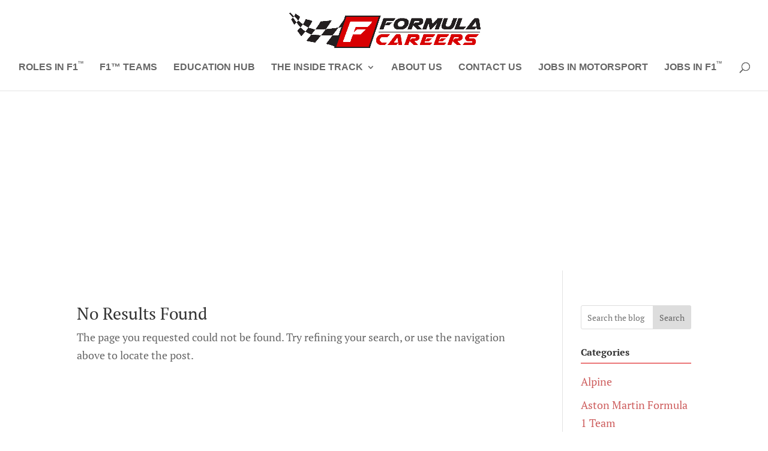

--- FILE ---
content_type: text/html; charset=utf-8
request_url: https://www.google.com/recaptcha/api2/aframe
body_size: 267
content:
<!DOCTYPE HTML><html><head><meta http-equiv="content-type" content="text/html; charset=UTF-8"></head><body><script nonce="vKc2XfyjonXdXj1WvxrJmA">/** Anti-fraud and anti-abuse applications only. See google.com/recaptcha */ try{var clients={'sodar':'https://pagead2.googlesyndication.com/pagead/sodar?'};window.addEventListener("message",function(a){try{if(a.source===window.parent){var b=JSON.parse(a.data);var c=clients[b['id']];if(c){var d=document.createElement('img');d.src=c+b['params']+'&rc='+(localStorage.getItem("rc::a")?sessionStorage.getItem("rc::b"):"");window.document.body.appendChild(d);sessionStorage.setItem("rc::e",parseInt(sessionStorage.getItem("rc::e")||0)+1);localStorage.setItem("rc::h",'1770089532945');}}}catch(b){}});window.parent.postMessage("_grecaptcha_ready", "*");}catch(b){}</script></body></html>

--- FILE ---
content_type: text/css
request_url: https://formulacareers.com/wp-content/themes/FormulaCareers-old/style.css?ver=4.27.4
body_size: 1631
content:
/*
Theme Name:  Formula Careers
Theme URL:   https://formulacareers.com
Description: Theme for FC
Author:      Formula Careers
Author URL:  https://formulacareers.com
Template:    Divi
Version:     1.0.0
*/


form.fluent_form_1 .ff-btn-submit{
	background-color:#d80002!important;
}
sup{
	font-size:40%;
	vertical-align:super;
}

.et_pb_contact_form_label {
 
    display: block !important;
 
}
.donate a{color:#d80002!important;}

.blurb-service {
transition:ease-in-out 0.2s;
}
.blurb-service:hover {
background-color:#1c1c1c;
font-size: 30px;
}

.et_pb_gutters3 .footer-widget{
	margin-bottom: 2% !important
}
#footer-widgets{
	padding: 2% 0 0;
}


#footer-bottom {
display: none;
}


/*-----------------------------------------------*/
/*-------CSS Grid Blog Layout by Divi Soup-------*/
/*-----------------------------------------------*/


/*Blog layout settings, adjust these values only*/

:root {
    --ds-white: #ffffff; /*The background colour for the post content and text colour for the second and third post content*/
    --ds-grid-2-item: 250px; /*Minimum column width for second grid, decrease this value for more columns*/
    --ds-grid-gap: 30px; /*The gap between posts*/
    --ds-title-background: rgba(0, 0, 0, .7); /*The background colour of the titles on the second and third posts*/
}


/******************************************************/
/*You should not need to edit anything below this line*/
/******************************************************/


/*Set posts to flex and remove post margin*/

.ds-grid-blog .et_pb_post {
    display: -webkit-box;
    display: -ms-flexbox;
    display: flex;
    margin-bottom: 0;
}


/*Set flex direction for second grid*/

.ds-grid-blog-2 .et_pb_post {
    -webkit-box-orient: vertical;
    -webkit-box-direction: normal;
    -ms-flex-direction: column;
    flex-direction: column;
}


/*Set post content to flex*/

.ds-grid-blog-content {
    display: -webkit-box;
    display: -ms-flexbox;
    display: flex;
    -webkit-box-orient: vertical;
    -webkit-box-direction: normal;
    -ms-flex-direction: column;
    flex-direction: column;
    background: var(--ds-white);
}


/*Remove image margin and resize for responsiveness*/

.ds-grid-blog .entry-featured-image-url {
    margin-bottom: 0;
    height: 100%;
    width: auto;
}

.ds-grid-blog .et_pb_post a img {
    height: 100%;
    -o-object-fit: cover;
    object-fit: cover;
}


/*Reset the read more link display*/

.ds-grid-blog a.more-link {
    display: initial;
}


/*Add margin to excerpt*/

.ds-grid-blog .post-content p {
    margin-bottom: 20px;
}


/*Pagination placement*/

.ds-grid-blog .pagination {
    grid-column: 1/-1;
}


/*Set the grid for the first 3 posts*/

.ds-grid-blog-1 .et_pb_ajax_pagination_container {
    display: grid;
    grid-template-columns: repeat(2, 1fr);
    grid-gap: var(--ds-grid-gap);
}


/*Set the grid for the remaining posts*/

.ds-grid-blog-2 .et_pb_ajax_pagination_container {
    display: grid;
    grid-template-columns: repeat(auto-fill, minmax(var(--ds-grid-2-item), 1fr));
    grid-gap: var(--ds-grid-gap);
}


/*First grid first post placement*/

.ds-grid-blog-1 .et_pb_post:first-child {
    grid-column: 1 / -1;
}


/*First grid second post placement*/

.ds-grid-blog-1 .et_pb_post:nth-child(2) {
    grid-column: 1 / 2;
}


/*First grid third post placement*/

.ds-grid-blog-1 .et_pb_post:nth-child(3) {
    grid-column: 2 / 3;
}


/*First post content*/

.ds-grid-blog-1 .et_pb_post:first-child .ds-grid-blog-content {
   /*  width: 60%; */
    padding: 30px;
    display: -webkit-box;
    display: -ms-flexbox;
    -webkit-box-pack: justify;
    -ms-flex-pack: justify;
    justify-content: space-between;
}


/*Position and colour for second & third posts*/

.ds-grid-blog-1 .et_pb_post:nth-child(n+2) .ds-grid-blog-content {
    background: var(--ds-title-background);
    position: absolute;
    left: 0;
    right: 0;
    bottom: 0;
    -webkit-box-align: center;
    -ms-flex-align: center;
    align-items: center;
    padding: 10px;
    text-align: center;
}


/*Text colour for second & third posts*/

.ds-grid-blog-1 .et_pb_post:nth-child(n+2) .entry-title,
.ds-grid-blog-1 .et_pb_post:nth-child(n+2) .post-meta,
.ds-grid-blog-1 .et_pb_post:nth-child(n+2) .post-meta a {
    color: var(--ds-white) !important;
}


/*Font size for second & third posts*/

.ds-grid-blog-1 .et_pb_post:nth-child(n+2) .entry-title {
    font-size: 150% !important;
}


/*Hide excerpt for second & third posts and second grid posts*/

.ds-grid-blog-1 .et_pb_post:nth-child(n+2) .post-content,
.ds-grid-blog-2 .et_pb_post .post-content p {
    display: none;
}


/*Remaining posts display*/

.ds-grid-blog-2 .et_pb_post .ds-grid-blog-content {
    padding: 30px;
    display: -webkit-box;
    display: -ms-flexbox;
    display: flex;
    -webkit-box-pack: justify;
    -ms-flex-pack: justify;
    justify-content: space-between;
    height: 100%;
}


/*Set margin for remaining posts*/

.ds-grid-blog-2 .et_pb_post .entry-title {
    margin-bottom: 30px;
}


/*Keep read more link at bottom*/

.ds-grid-blog-2 .et_pb_post .post-content {
    margin-top: auto;
}


/*Adjust for mobile*/

@media all and (max-width:980px) {
    .ds-grid-blog-1 .et_pb_post:first-child {
        -webkit-box-orient: vertical;
        -webkit-box-direction: normal;
        -ms-flex-direction: column;
        flex-direction: column;
    }
    .ds-grid-blog-1 .et_pb_post:first-child .ds-grid-blog-content {
        width: 100%;
    }
    .ds-grid-blog-1 .et_pb_post {
        grid-column: 1 / -1 !important;
    }
}


/*-----------------------------------------------*/
/*-----End CSS Grid Blog Layout by Divi Soup-----*/
/*-----------------------------------------------*/

/* Sidebar styling */
.widgettitle {
    border-bottom: solid 1px #da0003;
    margin-bottom: 25px;
	font-weight:bold;
}
.tagcloud a:hover{
	background-color: #d80003;
	color: #fff;
}
.widget_search input#searchsubmit{
	background-color:#d80003;
	color:#fff;
}
.widgettitle{
	margin-bottom: 15px;
}

.expand_divi_recent_content h5{
	font-size:14px;
	font-family:'Open Sans', Helvetica, Arial; 
}

/* Password box styling */

.et_password_protected_form {
    height: 100vh;
    padding: 100px;
    max-width: 700px;
    margin: auto;
}
 
.et_password_protected_form .et_submit_button .et_pb_button{
    background: #d80003;
    color: white!important;
    border: 2px solid #d80003;
}
 
.et_password_protected_form .et_submit_button:hover {
    background: #000;
    color: #fff!important;
}
 
@media (max-width: 479px) {
.et_password_protected_form {
    padding: 40px;
}
}



.et_pb_section{
    padding-bottom:0!important;
}
